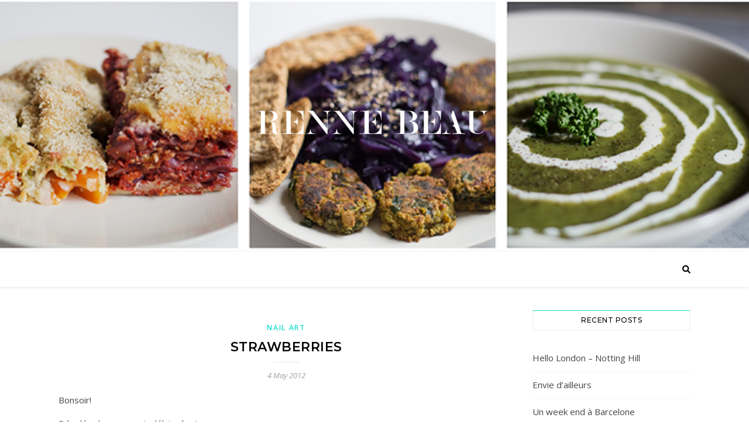

--- FILE ---
content_type: text/html; charset=UTF-8
request_url: http://rennebeau.fr/index.php/2012/05/04/strawberries/
body_size: 10988
content:
<!DOCTYPE html>
<html lang="en-US">
<head>
	<meta charset="UTF-8">
	<meta name="viewport" content="width=device-width, initial-scale=1.0" />
	<link rel="profile" href="http://gmpg.org/xfn/11">

<title>Strawberries &#8211; Renne Beau</title>
<link rel='dns-prefetch' href='//fonts.googleapis.com' />
<link rel='dns-prefetch' href='//s.w.org' />
<link rel="alternate" type="application/rss+xml" title="Renne Beau &raquo; Feed" href="http://rennebeau.fr/index.php/feed/" />
<link rel="alternate" type="application/rss+xml" title="Renne Beau &raquo; Comments Feed" href="http://rennebeau.fr/index.php/comments/feed/" />
<link rel="alternate" type="application/rss+xml" title="Renne Beau &raquo; Strawberries Comments Feed" href="http://rennebeau.fr/index.php/2012/05/04/strawberries/feed/" />
		<!-- This site uses the Google Analytics by MonsterInsights plugin v8.10.0 - Using Analytics tracking - https://www.monsterinsights.com/ -->
		<!-- Note: MonsterInsights is not currently configured on this site. The site owner needs to authenticate with Google Analytics in the MonsterInsights settings panel. -->
					<!-- No UA code set -->
				<!-- / Google Analytics by MonsterInsights -->
				<script type="text/javascript">
			window._wpemojiSettings = {"baseUrl":"https:\/\/s.w.org\/images\/core\/emoji\/13.0.1\/72x72\/","ext":".png","svgUrl":"https:\/\/s.w.org\/images\/core\/emoji\/13.0.1\/svg\/","svgExt":".svg","source":{"concatemoji":"http:\/\/rennebeau.fr\/wp-includes\/js\/wp-emoji-release.min.js?ver=5.6.16"}};
			!function(e,a,t){var n,r,o,i=a.createElement("canvas"),p=i.getContext&&i.getContext("2d");function s(e,t){var a=String.fromCharCode;p.clearRect(0,0,i.width,i.height),p.fillText(a.apply(this,e),0,0);e=i.toDataURL();return p.clearRect(0,0,i.width,i.height),p.fillText(a.apply(this,t),0,0),e===i.toDataURL()}function c(e){var t=a.createElement("script");t.src=e,t.defer=t.type="text/javascript",a.getElementsByTagName("head")[0].appendChild(t)}for(o=Array("flag","emoji"),t.supports={everything:!0,everythingExceptFlag:!0},r=0;r<o.length;r++)t.supports[o[r]]=function(e){if(!p||!p.fillText)return!1;switch(p.textBaseline="top",p.font="600 32px Arial",e){case"flag":return s([127987,65039,8205,9895,65039],[127987,65039,8203,9895,65039])?!1:!s([55356,56826,55356,56819],[55356,56826,8203,55356,56819])&&!s([55356,57332,56128,56423,56128,56418,56128,56421,56128,56430,56128,56423,56128,56447],[55356,57332,8203,56128,56423,8203,56128,56418,8203,56128,56421,8203,56128,56430,8203,56128,56423,8203,56128,56447]);case"emoji":return!s([55357,56424,8205,55356,57212],[55357,56424,8203,55356,57212])}return!1}(o[r]),t.supports.everything=t.supports.everything&&t.supports[o[r]],"flag"!==o[r]&&(t.supports.everythingExceptFlag=t.supports.everythingExceptFlag&&t.supports[o[r]]);t.supports.everythingExceptFlag=t.supports.everythingExceptFlag&&!t.supports.flag,t.DOMReady=!1,t.readyCallback=function(){t.DOMReady=!0},t.supports.everything||(n=function(){t.readyCallback()},a.addEventListener?(a.addEventListener("DOMContentLoaded",n,!1),e.addEventListener("load",n,!1)):(e.attachEvent("onload",n),a.attachEvent("onreadystatechange",function(){"complete"===a.readyState&&t.readyCallback()})),(n=t.source||{}).concatemoji?c(n.concatemoji):n.wpemoji&&n.twemoji&&(c(n.twemoji),c(n.wpemoji)))}(window,document,window._wpemojiSettings);
		</script>
		<style type="text/css">
img.wp-smiley,
img.emoji {
	display: inline !important;
	border: none !important;
	box-shadow: none !important;
	height: 1em !important;
	width: 1em !important;
	margin: 0 .07em !important;
	vertical-align: -0.1em !important;
	background: none !important;
	padding: 0 !important;
}
</style>
	<link rel='stylesheet' id='wp-block-library-css'  href='http://rennebeau.fr/wp-includes/css/dist/block-library/style.min.css?ver=5.6.16' type='text/css' media='all' />
<link rel='stylesheet' id='bard-style-css'  href='http://rennebeau.fr/wp-content/themes/bard/style.css?ver=1.4.9.8' type='text/css' media='all' />
<link rel='stylesheet' id='fontello-css'  href='http://rennebeau.fr/wp-content/themes/bard/assets/css/fontello.css?ver=5.6.16' type='text/css' media='all' />
<link rel='stylesheet' id='slick-css'  href='http://rennebeau.fr/wp-content/themes/bard/assets/css/slick.css?ver=5.6.16' type='text/css' media='all' />
<link rel='stylesheet' id='scrollbar-css'  href='http://rennebeau.fr/wp-content/themes/bard/assets/css/perfect-scrollbar.css?ver=5.6.16' type='text/css' media='all' />
<link rel='stylesheet' id='bard-woocommerce-css'  href='http://rennebeau.fr/wp-content/themes/bard/assets/css/woocommerce.css?ver=5.6.16' type='text/css' media='all' />
<link rel='stylesheet' id='bard-responsive-css'  href='http://rennebeau.fr/wp-content/themes/bard/assets/css/responsive.css?ver=5.6.16' type='text/css' media='all' />
<link rel='stylesheet' id='bard-montserratr-font-css'  href='//fonts.googleapis.com/css?family=Montserrat%3A300%2C300i%2C400%2C400i%2C500%2C500i%2C600%2C600i%2C700%2C700i&#038;ver=1.0.0' type='text/css' media='all' />
<link rel='stylesheet' id='bard-opensans-font-css'  href='//fonts.googleapis.com/css?family=Open+Sans%3A400%2C400i%2C600%2C600i%2C700%2C700i&#038;ver=1.0.0' type='text/css' media='all' />
<link rel='stylesheet' id='bard-arizonia-font-css'  href='//fonts.googleapis.com/css?family=Arizonia%3A300%2C300i%2C400%2C400i%2C500%2C500i%2C600%2C600i%2C700%2C700i&#038;ver=1.0.0' type='text/css' media='all' />
<script type='text/javascript' src='http://rennebeau.fr/wp-includes/js/jquery/jquery.min.js?ver=3.5.1' id='jquery-core-js'></script>
<script type='text/javascript' src='http://rennebeau.fr/wp-includes/js/jquery/jquery-migrate.min.js?ver=3.3.2' id='jquery-migrate-js'></script>
<link rel="https://api.w.org/" href="http://rennebeau.fr/index.php/wp-json/" /><link rel="alternate" type="application/json" href="http://rennebeau.fr/index.php/wp-json/wp/v2/posts/87" /><link rel="EditURI" type="application/rsd+xml" title="RSD" href="http://rennebeau.fr/xmlrpc.php?rsd" />
<link rel="wlwmanifest" type="application/wlwmanifest+xml" href="http://rennebeau.fr/wp-includes/wlwmanifest.xml" /> 
<meta name="generator" content="WordPress 5.6.16" />
<link rel="canonical" href="http://rennebeau.fr/index.php/2012/05/04/strawberries/" />
<link rel='shortlink' href='http://rennebeau.fr/?p=87' />
<link rel="alternate" type="application/json+oembed" href="http://rennebeau.fr/index.php/wp-json/oembed/1.0/embed?url=http%3A%2F%2Frennebeau.fr%2Findex.php%2F2012%2F05%2F04%2Fstrawberries%2F" />
<link rel="alternate" type="text/xml+oembed" href="http://rennebeau.fr/index.php/wp-json/oembed/1.0/embed?url=http%3A%2F%2Frennebeau.fr%2Findex.php%2F2012%2F05%2F04%2Fstrawberries%2F&#038;format=xml" />
<link rel="pingback" href="http://rennebeau.fr/xmlrpc.php">
<style id="bard_dynamic_css">body {background-color: #ffffff;}#top-bar {background-color: #ffffff;}#top-bar a {color: #000000;}#top-bar a:hover,#top-bar li.current-menu-item > a,#top-bar li.current-menu-ancestor > a,#top-bar .sub-menu li.current-menu-item > a,#top-bar .sub-menu li.current-menu-ancestor> a {color: #16e0cc;}#top-menu .sub-menu,#top-menu .sub-menu a {background-color: #ffffff;border-color: rgba(0,0,0, 0.05);}.header-logo a,.site-description,.header-socials-icon {color: #111111;}.site-description:before,.site-description:after {background: #111111;}.header-logo a:hover,.header-socials-icon:hover {color: #111111;}.entry-header {background-color: #ffffff;}#main-nav {background-color: #ffffff;box-shadow: 0px 1px 5px rgba(0,0,0, 0.1);}#main-nav a,#main-nav .svg-inline--fa,#main-nav #s {color: #000000;}.main-nav-sidebar div span,.sidebar-alt-close-btn span,.btn-tooltip {background-color: #000000;}.btn-tooltip:before {border-top-color: #000000;}#main-nav a:hover,#main-nav .svg-inline--fa:hover,#main-nav li.current-menu-item > a,#main-nav li.current-menu-ancestor > a,#main-nav .sub-menu li.current-menu-item > a,#main-nav .sub-menu li.current-menu-ancestor > a {color: #16e0cc;}.main-nav-sidebar:hover div span {background-color: #16e0cc;}#main-menu .sub-menu,#main-menu .sub-menu a {background-color: #ffffff;border-color: rgba(0,0,0, 0.05);}#main-nav #s {background-color: #ffffff;}#main-nav #s::-webkit-input-placeholder { /* Chrome/Opera/Safari */color: rgba(0,0,0, 0.7);}#main-nav #s::-moz-placeholder { /* Firefox 19+ */color: rgba(0,0,0, 0.7);}#main-nav #s:-ms-input-placeholder { /* IE 10+ */color: rgba(0,0,0, 0.7);}#main-nav #s:-moz-placeholder { /* Firefox 18- */color: rgba(0,0,0, 0.7);}/* Background */.sidebar-alt,.main-content,.featured-slider-area,#featured-links,.page-content select,.page-content input,.page-content textarea {background-color: #ffffff;}.featured-link .cv-inner {border-color: rgba(255,255,255, 0.4);}.featured-link:hover .cv-inner {border-color: rgba(255,255,255, 0.8);}#featured-links h6 {background-color: #ffffff;color: #000000;}/* Text */.page-content,.page-content select,.page-content input,.page-content textarea,.page-content .post-author a,.page-content .bard-widget a,.page-content .comment-author {color: #464646;}/* Title */.page-content h1,.page-content h2,.page-content h3,.page-content h4,.page-content h5,.page-content h6,.page-content .post-title a,.page-content .post-author a,.page-content .author-description h3 a,.page-content .related-posts h5 a,.page-content .blog-pagination .previous-page a,.page-content .blog-pagination .next-page a,blockquote,.page-content .post-share a,.page-content .read-more a {color: #030303;}.widget_wysija .widget-title h4:after {background-color: #030303;}.page-content .read-more a:hover,.page-content .post-title a:hover {color: rgba(3,3,3, 0.75);}/* Meta */.page-content .post-author,.page-content .post-comments,.page-content .post-date,.page-content .post-meta,.page-content .post-meta a,.page-content .related-post-date,.page-content .comment-meta a,.page-content .author-share a,.page-content .post-tags a,.page-content .tagcloud a,.widget_categories li,.widget_archive li,.ahse-subscribe-box p,.rpwwt-post-author,.rpwwt-post-categories,.rpwwt-post-date,.rpwwt-post-comments-number,.copyright-info,#page-footer .copyright-info a,.footer-menu-container,#page-footer .footer-menu-container a,.single-navigation span,.comment-notes {color: #a1a1a1;}.page-content input::-webkit-input-placeholder { /* Chrome/Opera/Safari */color: #a1a1a1;}.page-content input::-moz-placeholder { /* Firefox 19+ */color: #a1a1a1;}.page-content input:-ms-input-placeholder { /* IE 10+ */color: #a1a1a1;}.page-content input:-moz-placeholder { /* Firefox 18- */color: #a1a1a1;}/* Accent */a,.post-categories,#page-wrap .bard-widget.widget_text a,.scrolltop,.required {color: #16e0cc;}/* Disable TMP.page-content .elementor a,.page-content .elementor a:hover {color: inherit;}*/.ps-container > .ps-scrollbar-y-rail > .ps-scrollbar-y,.read-more a:after {background: #16e0cc;}a:hover,.scrolltop:hover {color: rgba(22,224,204, 0.8);}blockquote {border-color: #16e0cc;}.widget-title h4 {border-top-color: #16e0cc;}/* Selection */::-moz-selection {color: #ffffff;background: #16e0cc;}::selection {color: #ffffff;background: #16e0cc;}/* Border */.page-content .post-footer,.blog-list-style,.page-content .author-description,.page-content .related-posts,.page-content .entry-comments,.page-content .bard-widget li,.page-content #wp-calendar,.page-content #wp-calendar caption,.page-content #wp-calendar tbody td,.page-content .widget_nav_menu li a,.page-content .tagcloud a,.page-content select,.page-content input,.page-content textarea,.post-tags a,.gallery-caption,.wp-caption-text,table tr,table th,table td,pre,.single-navigation {border-color: #e8e8e8;}#main-menu > li:after,.border-divider,hr {background-color: #e8e8e8;}/* Buttons */.widget_search .svg-fa-wrap,.widget_search #searchsubmit,.wp-block-search button,.page-content .submit,.page-content .blog-pagination.numeric a,.page-content .post-password-form input[type="submit"],.page-content .wpcf7 [type="submit"] {color: #ffffff;background-color: #333333;}.page-content .submit:hover,.page-content .blog-pagination.numeric a:hover,.page-content .blog-pagination.numeric span,.page-content .bard-subscribe-box input[type="submit"],.page-content .widget_wysija input[type="submit"],.page-content .post-password-form input[type="submit"]:hover,.page-content .wpcf7 [type="submit"]:hover {color: #ffffff;background-color: #16e0cc;}/* Image Overlay */.image-overlay,#infscr-loading,.page-content h4.image-overlay {color: #ffffff;background-color: rgba(73,73,73, 0.2);}.image-overlay a,.post-slider .prev-arrow,.post-slider .next-arrow,.page-content .image-overlay a,#featured-slider .slider-dots {color: #ffffff;}.slide-caption {background: rgba(255,255,255, 0.95);}#featured-slider .prev-arrow,#featured-slider .next-arrow,#featured-slider .slick-active,.slider-title:after {background: #ffffff;}.footer-socials,.footer-widgets {background: #ffffff;}.instagram-title {background: rgba(255,255,255, 0.85);}#page-footer,#page-footer a,#page-footer select,#page-footer input,#page-footer textarea {color: #222222;}#page-footer #s::-webkit-input-placeholder { /* Chrome/Opera/Safari */color: #222222;}#page-footer #s::-moz-placeholder { /* Firefox 19+ */color: #222222;}#page-footer #s:-ms-input-placeholder { /* IE 10+ */color: #222222;}#page-footer #s:-moz-placeholder { /* Firefox 18- */color: #222222;}/* Title */#page-footer h1,#page-footer h2,#page-footer h3,#page-footer h4,#page-footer h5,#page-footer h6,#page-footer .footer-socials a{color: #111111;}#page-footer a:hover {color: #16e0cc;}/* Border */#page-footer a,#page-footer .bard-widget li,#page-footer #wp-calendar,#page-footer #wp-calendar caption,#page-footer #wp-calendar tbody td,#page-footer .widget_nav_menu li a,#page-footer select,#page-footer input,#page-footer textarea,#page-footer .widget-title h4:before,#page-footer .widget-title h4:after,.alt-widget-title,.footer-widgets {border-color: #e8e8e8;}.sticky,.footer-copyright,.bard-widget.widget_wysija {background-color: #f6f6f6;}.bard-preloader-wrap {background-color: #ffffff;}.boxed-wrapper {max-width: 1160px;}.sidebar-alt {max-width: 340px;left: -340px; padding: 85px 35px 0px;}.sidebar-left,.sidebar-right {width: 302px;}.main-container {width: calc(100% - 302px);width: -webkit-calc(100% - 302px);}#top-bar > div,#main-nav > div,#featured-links,.main-content,.page-footer-inner,.featured-slider-area.boxed-wrapper {padding-left: 40px;padding-right: 40px;}.bard-instagram-widget #sb_instagram {max-width: none !important;}.bard-instagram-widget #sbi_images {display: -webkit-box;display: -ms-flexbox;display: flex;}.bard-instagram-widget #sbi_images .sbi_photo {height: auto !important;}.bard-instagram-widget #sbi_images .sbi_photo img {display: block !important;}.bard-widget #sbi_images .sbi_photo {height: auto !important;}.bard-widget #sbi_images .sbi_photo img {display: block !important;}@media screen and ( max-width: 979px ) {.top-bar-socials {float: none !important;}.top-bar-socials a {line-height: 40px !important;}}.entry-header {height: 450px;background-image: url(http://rennebeau.fr/wp-content/uploads/2015/04/cropped-vegesemaine-4.png);background-size: cover;}.entry-header {background-position: center center;}.logo-img {max-width: 450px;}#main-nav {text-align: left;}.main-nav-buttons { float: left; margin-right: 20px;}.main-nav-icons { float: right; margin-left: 20px;}#main-menu {padding-left: 0 !important;}#featured-links .featured-link {margin-right: 25px;}#featured-links .featured-link:last-of-type {margin-right: 0;}#featured-links .featured-link {width: calc( (100% - -25px) / 0 - 1px);width: -webkit-calc( (100% - -25px) / 0- 1px);}.featured-link:nth-child(1) .cv-inner {display: none;}.featured-link:nth-child(2) .cv-inner {display: none;}.featured-link:nth-child(3) .cv-inner {display: none;}.blog-grid > li {display: inline-block;vertical-align: top;margin-right: 32px;margin-bottom: 35px;}.blog-grid > li.blog-grid-style {width: calc((100% - 32px ) /2 - 1px);width: -webkit-calc((100% - 32px ) /2 - 1px);}@media screen and ( min-width: 979px ) {.blog-grid > .blog-list-style:nth-last-of-type(-n+1) {margin-bottom: 0;}.blog-grid > .blog-grid-style:nth-last-of-type(-n+2) { margin-bottom: 0;}}@media screen and ( max-width: 640px ) {.blog-grid > li:nth-last-of-type(-n+1) {margin-bottom: 0;}}.blog-grid > li:nth-of-type(2n+2) {margin-right: 0;}.sidebar-right {padding-left: 32px;}@media screen and ( max-width: 768px ) {#featured-links {display: none;}}@media screen and ( max-width: 640px ) {.related-posts {display: none;}}.header-logo a {font-family: 'Arizonia';}#top-menu li a {font-family: 'Open Sans';}#main-menu li a {font-family: 'Open Sans';}#mobile-menu li {font-family: 'Open Sans';}#top-menu li a,#main-menu li a,#mobile-menu li {text-transform: uppercase;}.footer-widgets .page-footer-inner > .bard-widget {width: 30%;margin-right: 5%;}.footer-widgets .page-footer-inner > .bard-widget:nth-child(3n+3) {margin-right: 0;}.footer-widgets .page-footer-inner > .bard-widget:nth-child(3n+4) {clear: both;}.woocommerce div.product .stock,.woocommerce div.product p.price,.woocommerce div.product span.price,.woocommerce ul.products li.product .price,.woocommerce-Reviews .woocommerce-review__author,.woocommerce form .form-row .required,.woocommerce form .form-row.woocommerce-invalid label,.woocommerce .page-content div.product .woocommerce-tabs ul.tabs li a {color: #464646;}.woocommerce a.remove:hover {color: #464646 !important;}.woocommerce a.remove,.woocommerce .product_meta,.page-content .woocommerce-breadcrumb,.page-content .woocommerce-review-link,.page-content .woocommerce-breadcrumb a,.page-content .woocommerce-MyAccount-navigation-link a,.woocommerce .woocommerce-info:before,.woocommerce .page-content .woocommerce-result-count,.woocommerce-page .page-content .woocommerce-result-count,.woocommerce-Reviews .woocommerce-review__published-date,.woocommerce .product_list_widget .quantity,.woocommerce .widget_products .amount,.woocommerce .widget_price_filter .price_slider_amount,.woocommerce .widget_recently_viewed_products .amount,.woocommerce .widget_top_rated_products .amount,.woocommerce .widget_recent_reviews .reviewer {color: #a1a1a1;}.woocommerce a.remove {color: #a1a1a1 !important;}p.demo_store,.woocommerce-store-notice,.woocommerce span.onsale { background-color: #16e0cc;}.woocommerce .star-rating::before,.woocommerce .star-rating span::before,.woocommerce .page-content ul.products li.product .button,.page-content .woocommerce ul.products li.product .button,.page-content .woocommerce-MyAccount-navigation-link.is-active a,.page-content .woocommerce-MyAccount-navigation-link a:hover,.woocommerce-message::before { color: #16e0cc;}.woocommerce form.login,.woocommerce form.register,.woocommerce-account fieldset,.woocommerce form.checkout_coupon,.woocommerce .woocommerce-info,.woocommerce .woocommerce-error,.woocommerce .woocommerce-message,.woocommerce .widget_shopping_cart .total,.woocommerce.widget_shopping_cart .total,.woocommerce-Reviews .comment_container,.woocommerce-cart #payment ul.payment_methods,#add_payment_method #payment ul.payment_methods,.woocommerce-checkout #payment ul.payment_methods,.woocommerce div.product .woocommerce-tabs ul.tabs::before,.woocommerce div.product .woocommerce-tabs ul.tabs::after,.woocommerce div.product .woocommerce-tabs ul.tabs li,.woocommerce .woocommerce-MyAccount-navigation-link,.select2-container--default .select2-selection--single {border-color: #e8e8e8;}.woocommerce-cart #payment,#add_payment_method #payment,.woocommerce-checkout #payment,.woocommerce .woocommerce-info,.woocommerce .woocommerce-error,.woocommerce .woocommerce-message,.woocommerce div.product .woocommerce-tabs ul.tabs li {background-color: rgba(232,232,232, 0.3);}.woocommerce-cart #payment div.payment_box::before,#add_payment_method #payment div.payment_box::before,.woocommerce-checkout #payment div.payment_box::before {border-color: rgba(232,232,232, 0.5);}.woocommerce-cart #payment div.payment_box,#add_payment_method #payment div.payment_box,.woocommerce-checkout #payment div.payment_box {background-color: rgba(232,232,232, 0.5);}.page-content .woocommerce input.button,.page-content .woocommerce a.button,.page-content .woocommerce a.button.alt,.page-content .woocommerce button.button.alt,.page-content .woocommerce input.button.alt,.page-content .woocommerce #respond input#submit.alt,.woocommerce .page-content .widget_product_search input[type="submit"],.woocommerce .page-content .woocommerce-message .button,.woocommerce .page-content a.button.alt,.woocommerce .page-content button.button.alt,.woocommerce .page-content #respond input#submit,.woocommerce .page-content .widget_price_filter .button,.woocommerce .page-content .woocommerce-message .button,.woocommerce-page .page-content .woocommerce-message .button {color: #ffffff;background-color: #333333;}.page-content .woocommerce input.button:hover,.page-content .woocommerce a.button:hover,.page-content .woocommerce a.button.alt:hover,.page-content .woocommerce button.button.alt:hover,.page-content .woocommerce input.button.alt:hover,.page-content .woocommerce #respond input#submit.alt:hover,.woocommerce .page-content .woocommerce-message .button:hover,.woocommerce .page-content a.button.alt:hover,.woocommerce .page-content button.button.alt:hover,.woocommerce .page-content #respond input#submit:hover,.woocommerce .page-content .widget_price_filter .button:hover,.woocommerce .page-content .woocommerce-message .button:hover,.woocommerce-page .page-content .woocommerce-message .button:hover {color: #ffffff;background-color: #16e0cc;}#loadFacebookG{width:35px;height:35px;display:block;position:relative;margin:auto}.facebook_blockG{background-color:#00a9ff;border:1px solid #00a9ff;float:left;height:25px;margin-left:2px;width:7px;opacity:.1;animation-name:bounceG;-o-animation-name:bounceG;-ms-animation-name:bounceG;-webkit-animation-name:bounceG;-moz-animation-name:bounceG;animation-duration:1.235s;-o-animation-duration:1.235s;-ms-animation-duration:1.235s;-webkit-animation-duration:1.235s;-moz-animation-duration:1.235s;animation-iteration-count:infinite;-o-animation-iteration-count:infinite;-ms-animation-iteration-count:infinite;-webkit-animation-iteration-count:infinite;-moz-animation-iteration-count:infinite;animation-direction:normal;-o-animation-direction:normal;-ms-animation-direction:normal;-webkit-animation-direction:normal;-moz-animation-direction:normal;transform:scale(0.7);-o-transform:scale(0.7);-ms-transform:scale(0.7);-webkit-transform:scale(0.7);-moz-transform:scale(0.7)}#blockG_1{animation-delay:.3695s;-o-animation-delay:.3695s;-ms-animation-delay:.3695s;-webkit-animation-delay:.3695s;-moz-animation-delay:.3695s}#blockG_2{animation-delay:.496s;-o-animation-delay:.496s;-ms-animation-delay:.496s;-webkit-animation-delay:.496s;-moz-animation-delay:.496s}#blockG_3{animation-delay:.6125s;-o-animation-delay:.6125s;-ms-animation-delay:.6125s;-webkit-animation-delay:.6125s;-moz-animation-delay:.6125s}@keyframes bounceG{0%{transform:scale(1.2);opacity:1}100%{transform:scale(0.7);opacity:.1}}@-o-keyframes bounceG{0%{-o-transform:scale(1.2);opacity:1}100%{-o-transform:scale(0.7);opacity:.1}}@-ms-keyframes bounceG{0%{-ms-transform:scale(1.2);opacity:1}100%{-ms-transform:scale(0.7);opacity:.1}}@-webkit-keyframes bounceG{0%{-webkit-transform:scale(1.2);opacity:1}100%{-webkit-transform:scale(0.7);opacity:.1}}@-moz-keyframes bounceG{0%{-moz-transform:scale(1.2);opacity:1}100%{-moz-transform:scale(0.7);opacity:.1}}</style><style type="text/css">.recentcomments a{display:inline !important;padding:0 !important;margin:0 !important;}</style></head>

<body class="post-template-default single single-post postid-87 single-format-standard wp-custom-logo wp-embed-responsive">
	
	<!-- Preloader -->
	
	<!-- Page Wrapper -->
	<div id="page-wrap">

		<!-- Boxed Wrapper -->
		<div id="page-header" >

		
<div id="top-bar" class="clear-fix">
	<div class="boxed-wrapper">
		
		
	<div class="top-bar-socials">

		
		
		
		
	</div>

	
	</div>
</div><!-- #top-bar -->


	<div class="entry-header" data-parallax="" data-image="http://rennebeau.fr/wp-content/uploads/2015/04/cropped-vegesemaine-4.png">
		<div class="cv-outer">
		<div class="cv-inner">

			<div class="header-logo">
				
					
					<a href="http://rennebeau.fr/" title="Renne Beau" class="logo-img">
						<img src="http://rennebeau.fr/wp-content/uploads/2021/01/Logo-Renne-Beau.png" alt="Renne Beau">
					</a>
				
								
								
			</div>

			
	<div class="header-socials">

		
		
		
		
	</div>

	
		</div>
		</div>
	</div>

	
<div id="main-nav" class="clear-fix">

	<div class="boxed-wrapper">	
		
		<div class="main-nav-buttons">

			<!-- Alt Sidebar Icon -->
			
			<!-- Random Post Button -->			
						
		</div>

		<!-- Icons -->
		<div class="main-nav-icons">
						<div class="main-nav-search">
				<span class="btn-tooltip">Search</span>
				<i class="fas fa-search"></i>
				<i class="fas fa-times"></i>
				<form role="search" method="get" id="searchform" class="clear-fix" action="http://rennebeau.fr/"><input type="search" name="s" id="s" placeholder="Search..." data-placeholder="Type then hit Enter..." value="" /><span class="svg-fa-wrap"><i class="fa fa-search"></i></span><input type="submit" id="searchsubmit" value="st" /></form>			</div>
					</div>


		<!-- Mobile Menu Button -->
		<span class="mobile-menu-btn">
			<i class="fas fa-chevron-down"></i>
		</span>

		
	</div>

</div><!-- #main-nav -->


		</div><!-- .boxed-wrapper -->

		<!-- Page Content -->
		<div class="page-content">
			
			
<!-- Page Content -->
<div class="main-content clear-fix boxed-wrapper" data-sidebar-sticky="1">


	
	<!-- Main Container -->
	<div class="main-container">

		<article id="post-87" class="post-87 post type-post status-publish format-standard hentry category-nail-art">

	

		<div class="post-media">
			</div>
	
	<header class="post-header">

				<div class="post-categories"><a href="http://rennebeau.fr/index.php/category/nail-art/" rel="category tag">nail art</a></div>
		
				<h1 class="post-title">Strawberries</h1>
				
		<span class="border-divider"></span>

		<div class="post-meta clear-fix">
						<span class="post-date">4 May 2012</span>
					</span>
		
	</header>

	<div class="post-content">

		<p>Bonsoir!</p>
<p>Désolée de vous avoir délaissées!<br />Je travaillais sur la boutique Etsy. Et comme je dors mal, j&#8217;avais pas très envie de me maquiller ou de faire un look avec ma tête de zombie.</p>
<p>Hier, j&#8217;ai tenté un nail art, si on peut dire. Je me suis rendue compte que j&#8217;avais oublié une bonne partie du matos à l&#8217;appart. J&#8217;ai dû improviser un peu.</p>
<p>J&#8217;ai utilisé ce bon vieux corail de chez Sephora. Je n&#8217;ai mis qu&#8217;une couche, j&#8217;avais peur que ça marque mes ongles parce que je n&#8217;avais pas de base. Même si c&#8217;est pas très logique, pourquoi une couche marquerait moins que deux..?</p>
<p>J&#8217;ai tenté ensuite de mettre du vert sur le bout de l&#8217;ongle avec du scotch. Ca aurait pu marcher, si le scotch n&#8217;avait pas arraché le corail. J&#8217;ai rajouté du corail à l&#8217;arrache par dessus, ni vu ni connu. Pas de dotting tool? Hop, un cure dents, et du vernis blanc kleancolor.<br />Et là, j&#8217;ai vu que je n&#8217;avais pas de Seche vite, alors j&#8217;ai mis du top coat matifiant made in China by ELF.</p>
<p>Le rendu fait quand même bien la blague, il faudrait que je réessaie plus soigneusement.</p>
<p>J&#8217;en profite pour vous montrer un aperçu de ce qu&#8217;il y aura dans la boutique! </p>
<p></p>
<div style="clear: both; text-align: center;"><a href="http://nsa22.casimages.com/img/2012/05/04/120504011507876938.jpg" style="margin-left: 1em; margin-right: 1em;"><img border="0" src="http://nsa22.casimages.com/img/2012/05/04/120504011507876938.jpg" /></a></div>
<p></p>
<div style="clear: both; text-align: center;"><a href="http://nsa21.casimages.com/img/2012/05/04/120504011952521621.jpg" style="margin-left: 1em; margin-right: 1em;"><img border="0" src="http://nsa21.casimages.com/img/2012/05/04/120504011952521621.jpg" /></a></div>
<p></p>
<div style="clear: both; text-align: center;"><a href="http://nsa21.casimages.com/img/2012/05/04/120504011450397385.jpg" style="margin-left: 1em; margin-right: 1em;"><img border="0" src="http://nsa21.casimages.com/img/2012/05/04/120504011450397385.jpg" /></a></div>
<p></p>
<div style="clear: both; text-align: center;"><a href="http://nsa21.casimages.com/img/2012/05/04/120504011434491342.jpg" style="margin-left: 1em; margin-right: 1em;"><img border="0" src="http://nsa21.casimages.com/img/2012/05/04/120504011434491342.jpg" /></a></div>
<p></p>
<div style="clear: both; text-align: center;"><a href="http://nsa21.casimages.com/img/2012/05/04/12050401200982364.jpg" style="margin-left: 1em; margin-right: 1em;"><img border="0" src="http://nsa21.casimages.com/img/2012/05/04/12050401200982364.jpg" /></a></div>
<p></p>
	</div>

	<footer class="post-footer">

		
				<span class="post-author">By&nbsp;<a href="http://rennebeau.fr/index.php/author/admin6036/" title="Posts by Sarah @Renne Beau" rel="author">Sarah @Renne Beau</a></span>
		
		<a href="http://rennebeau.fr/index.php/2012/05/04/strawberries/#comments" class="post-comments" >12 Comments</a>		
	</footer>


</article>
<div class="single-navigation">
	<!-- Previous Post -->
		<div class="previous-post">
		<a href="http://rennebeau.fr/index.php/2012/04/30/je-suis-faible/" title="Je suis faible.">
				</a>
		<div>
			<span><i class="fas fa-long-arrow-alt-left"></i>&nbsp;Previous</span>
			<a href="http://rennebeau.fr/index.php/2012/04/30/je-suis-faible/" title="Je suis faible.">
				<h5>Je suis faible.</h5>
			</a>
		</div>
	</div>
	
	<!-- Next Post -->
		<div class="next-post">
		<a href="http://rennebeau.fr/index.php/2012/05/08/flakies/" title="Flakies">
				</a>
		<div>
			<span>Newer&nbsp;<i class="fas fa-long-arrow-alt-right"></i></span>
			<a href="http://rennebeau.fr/index.php/2012/05/08/flakies/" title="Flakies">
				<h5>Flakies</h5>		
			</a>
		</div>
	</div>
	</div><div class="comments-area" id="comments">
	<h3 class="comment-title">
		12 Comments	</h3>
	
	<ul class="commentslist" >
		
		<li id="comment-1027">
			
			<article class="comment even thread-even depth-1 entry-comments" >					
				<div class="comment-avatar">
					<img alt='' src='http://1.gravatar.com/avatar/41dc3e007986c35dc46763689fa93174?s=65&#038;d=mm&#038;r=g' srcset='http://1.gravatar.com/avatar/41dc3e007986c35dc46763689fa93174?s=130&#038;d=mm&#038;r=g 2x' class='avatar avatar-65 photo' height='65' width='65' loading='lazy'/>				</div>
				<div class="comment-content">
					<h6 class="comment-author"><a href='http://skullandpeony.over-blog.com' rel='external nofollow ugc' class='url'>Faustine SkullandPeony</a></h6>
					<div class="comment-meta">		
						<a class="comment-date" href=" http://rennebeau.fr/index.php/2012/05/04/strawberries/#comment-1027 ">4 May 2012&nbsp;at&nbsp;8h46</a>
			
						<a rel='nofollow' class='comment-reply-link' href='http://rennebeau.fr/index.php/2012/05/04/strawberries/?replytocom=1027#respond' data-commentid="1027" data-postid="87" data-belowelement="comment-1027" data-respondelement="respond" data-replyto="Reply to Faustine SkullandPeony" aria-label='Reply to Faustine SkullandPeony'>Reply</a>						
						<div class="clear-fix"></div>
					</div>

					<div class="comment-text">
												<p>C&#39;est tout mignon&#8230; Je suis particulièrement fan de la petite carotte! mdr</p>
					</div>
				</div>
				
			</article>

		</li><!-- #comment-## -->

		<li id="comment-1026">
			
			<article class="comment odd alt thread-odd thread-alt depth-1 entry-comments" >					
				<div class="comment-avatar">
					<img alt='' src='http://1.gravatar.com/avatar/41dc3e007986c35dc46763689fa93174?s=65&#038;d=mm&#038;r=g' srcset='http://1.gravatar.com/avatar/41dc3e007986c35dc46763689fa93174?s=130&#038;d=mm&#038;r=g 2x' class='avatar avatar-65 photo' height='65' width='65' loading='lazy'/>				</div>
				<div class="comment-content">
					<h6 class="comment-author"><a href='https://www.blogger.com/profile/00845111294268753827' rel='external nofollow ugc' class='url'>Anaïs</a></h6>
					<div class="comment-meta">		
						<a class="comment-date" href=" http://rennebeau.fr/index.php/2012/05/04/strawberries/#comment-1026 ">4 May 2012&nbsp;at&nbsp;12h19</a>
			
						<a rel='nofollow' class='comment-reply-link' href='http://rennebeau.fr/index.php/2012/05/04/strawberries/?replytocom=1026#respond' data-commentid="1026" data-postid="87" data-belowelement="comment-1026" data-respondelement="respond" data-replyto="Reply to Anaïs" aria-label='Reply to Anaïs'>Reply</a>						
						<div class="clear-fix"></div>
					</div>

					<div class="comment-text">
												<p>LA BAGUE OEIL LA BAGUE OEIL LA BAGUE OEIL!!<br />Le top coat matifiant sèche plus vite que le top coat classique?</p>
					</div>
				</div>
				
			</article>

		</li><!-- #comment-## -->

		<li id="comment-1025">
			
			<article class="comment even thread-even depth-1 entry-comments" >					
				<div class="comment-avatar">
					<img alt='' src='http://1.gravatar.com/avatar/41dc3e007986c35dc46763689fa93174?s=65&#038;d=mm&#038;r=g' srcset='http://1.gravatar.com/avatar/41dc3e007986c35dc46763689fa93174?s=130&#038;d=mm&#038;r=g 2x' class='avatar avatar-65 photo' height='65' width='65' loading='lazy'/>				</div>
				<div class="comment-content">
					<h6 class="comment-author"><a href='https://www.blogger.com/profile/00905135729017333891' rel='external nofollow ugc' class='url'>Sarah (Renne Beau)</a></h6>
					<div class="comment-meta">		
						<a class="comment-date" href=" http://rennebeau.fr/index.php/2012/05/04/strawberries/#comment-1025 ">4 May 2012&nbsp;at&nbsp;20h30</a>
			
						<a rel='nofollow' class='comment-reply-link' href='http://rennebeau.fr/index.php/2012/05/04/strawberries/?replytocom=1025#respond' data-commentid="1025" data-postid="87" data-belowelement="comment-1025" data-respondelement="respond" data-replyto="Reply to Sarah (Renne Beau)" aria-label='Reply to Sarah (Renne Beau)'>Reply</a>						
						<div class="clear-fix"></div>
					</div>

					<div class="comment-text">
												<p>Merci! 😀  J&#39;ai eu l&#39;idée grâce aux cochons d&#39;inde.</p>
					</div>
				</div>
				
			</article>

		</li><!-- #comment-## -->

		<li id="comment-1024">
			
			<article class="comment odd alt thread-odd thread-alt depth-1 entry-comments" >					
				<div class="comment-avatar">
					<img alt='' src='http://1.gravatar.com/avatar/41dc3e007986c35dc46763689fa93174?s=65&#038;d=mm&#038;r=g' srcset='http://1.gravatar.com/avatar/41dc3e007986c35dc46763689fa93174?s=130&#038;d=mm&#038;r=g 2x' class='avatar avatar-65 photo' height='65' width='65' loading='lazy'/>				</div>
				<div class="comment-content">
					<h6 class="comment-author"><a href='https://www.blogger.com/profile/00905135729017333891' rel='external nofollow ugc' class='url'>Sarah (Renne Beau)</a></h6>
					<div class="comment-meta">		
						<a class="comment-date" href=" http://rennebeau.fr/index.php/2012/05/04/strawberries/#comment-1024 ">4 May 2012&nbsp;at&nbsp;20h32</a>
			
						<a rel='nofollow' class='comment-reply-link' href='http://rennebeau.fr/index.php/2012/05/04/strawberries/?replytocom=1024#respond' data-commentid="1024" data-postid="87" data-belowelement="comment-1024" data-respondelement="respond" data-replyto="Reply to Sarah (Renne Beau)" aria-label='Reply to Sarah (Renne Beau)'>Reply</a>						
						<div class="clear-fix"></div>
					</div>

					<div class="comment-text">
												<p>Hihi. ♥  Faut que je me bouge les fesses, mais c&#39;est looong de faire un descriptif de chaque bijou. ;_;<br />Voui, il sèche plus vite, mais ne protège pas du tout le vernis. Il le rend plus friable même (le vernis se barre vite au bout de l&#39;ongle). Donc normalement je mets du top coat normal, et le matifiant par dessus.</p>
					</div>
				</div>
				
			</article>

		</li><!-- #comment-## -->

		<li id="comment-1007">
			
			<article class="comment even thread-even depth-1 entry-comments" >					
				<div class="comment-avatar">
					<img alt='' src='http://1.gravatar.com/avatar/41dc3e007986c35dc46763689fa93174?s=65&#038;d=mm&#038;r=g' srcset='http://1.gravatar.com/avatar/41dc3e007986c35dc46763689fa93174?s=130&#038;d=mm&#038;r=g 2x' class='avatar avatar-65 photo' height='65' width='65' loading='lazy'/>				</div>
				<div class="comment-content">
					<h6 class="comment-author"><a href='http://serenalitterature.over-blog.com/' rel='external nofollow ugc' class='url'>Serena</a></h6>
					<div class="comment-meta">		
						<a class="comment-date" href=" http://rennebeau.fr/index.php/2012/05/04/strawberries/#comment-1007 ">20 May 2012&nbsp;at&nbsp;20h01</a>
			
						<a rel='nofollow' class='comment-reply-link' href='http://rennebeau.fr/index.php/2012/05/04/strawberries/?replytocom=1007#respond' data-commentid="1007" data-postid="87" data-belowelement="comment-1007" data-respondelement="respond" data-replyto="Reply to Serena" aria-label='Reply to Serena'>Reply</a>						
						<div class="clear-fix"></div>
					</div>

					<div class="comment-text">
												<p>Rooooooooh trop choupi et j&#39;adore ta bague carotte 😀</p>
					</div>
				</div>
				
			</article>

		</li><!-- #comment-## -->

		<li id="comment-994">
			
			<article class="comment odd alt thread-odd thread-alt depth-1 entry-comments" >					
				<div class="comment-avatar">
					<img alt='' src='http://1.gravatar.com/avatar/41dc3e007986c35dc46763689fa93174?s=65&#038;d=mm&#038;r=g' srcset='http://1.gravatar.com/avatar/41dc3e007986c35dc46763689fa93174?s=130&#038;d=mm&#038;r=g 2x' class='avatar avatar-65 photo' height='65' width='65' loading='lazy'/>				</div>
				<div class="comment-content">
					<h6 class="comment-author"><a href='https://www.blogger.com/profile/17353127455960303561' rel='external nofollow ugc' class='url'>Petit Lutin</a></h6>
					<div class="comment-meta">		
						<a class="comment-date" href=" http://rennebeau.fr/index.php/2012/05/04/strawberries/#comment-994 ">21 June 2012&nbsp;at&nbsp;12h32</a>
			
						<a rel='nofollow' class='comment-reply-link' href='http://rennebeau.fr/index.php/2012/05/04/strawberries/?replytocom=994#respond' data-commentid="994" data-postid="87" data-belowelement="comment-994" data-respondelement="respond" data-replyto="Reply to Petit Lutin" aria-label='Reply to Petit Lutin'>Reply</a>						
						<div class="clear-fix"></div>
					</div>

					<div class="comment-text">
												<p>J&#39;adore les 3 dernières bagues !</p>
					</div>
				</div>
				
			</article>

		</li><!-- #comment-## -->

		<li id="comment-992">
			
			<article class="comment even thread-even depth-1 entry-comments" >					
				<div class="comment-avatar">
					<img alt='' src='http://1.gravatar.com/avatar/41dc3e007986c35dc46763689fa93174?s=65&#038;d=mm&#038;r=g' srcset='http://1.gravatar.com/avatar/41dc3e007986c35dc46763689fa93174?s=130&#038;d=mm&#038;r=g 2x' class='avatar avatar-65 photo' height='65' width='65' loading='lazy'/>				</div>
				<div class="comment-content">
					<h6 class="comment-author"><a href='https://www.blogger.com/profile/00905135729017333891' rel='external nofollow ugc' class='url'>Sarah (Renne Beau)</a></h6>
					<div class="comment-meta">		
						<a class="comment-date" href=" http://rennebeau.fr/index.php/2012/05/04/strawberries/#comment-992 ">21 June 2012&nbsp;at&nbsp;22h48</a>
			
						<a rel='nofollow' class='comment-reply-link' href='http://rennebeau.fr/index.php/2012/05/04/strawberries/?replytocom=992#respond' data-commentid="992" data-postid="87" data-belowelement="comment-992" data-respondelement="respond" data-replyto="Reply to Sarah (Renne Beau)" aria-label='Reply to Sarah (Renne Beau)'>Reply</a>						
						<div class="clear-fix"></div>
					</div>

					<div class="comment-text">
												<p>Merci. ♥<br />(Désolée, j&#39;avais pas vu ton message, honte à moi&#8230; &gt;_&lt;)</p>
					</div>
				</div>
				
			</article>

		</li><!-- #comment-## -->

		<li id="comment-991">
			
			<article class="comment odd alt thread-odd thread-alt depth-1 entry-comments" >					
				<div class="comment-avatar">
					<img alt='' src='http://1.gravatar.com/avatar/41dc3e007986c35dc46763689fa93174?s=65&#038;d=mm&#038;r=g' srcset='http://1.gravatar.com/avatar/41dc3e007986c35dc46763689fa93174?s=130&#038;d=mm&#038;r=g 2x' class='avatar avatar-65 photo' height='65' width='65' loading='lazy'/>				</div>
				<div class="comment-content">
					<h6 class="comment-author"><a href='https://www.blogger.com/profile/00905135729017333891' rel='external nofollow ugc' class='url'>Sarah (Renne Beau)</a></h6>
					<div class="comment-meta">		
						<a class="comment-date" href=" http://rennebeau.fr/index.php/2012/05/04/strawberries/#comment-991 ">21 June 2012&nbsp;at&nbsp;22h48</a>
			
						<a rel='nofollow' class='comment-reply-link' href='http://rennebeau.fr/index.php/2012/05/04/strawberries/?replytocom=991#respond' data-commentid="991" data-postid="87" data-belowelement="comment-991" data-respondelement="respond" data-replyto="Reply to Sarah (Renne Beau)" aria-label='Reply to Sarah (Renne Beau)'>Reply</a>						
						<div class="clear-fix"></div>
					</div>

					<div class="comment-text">
												<p>Merci! 😀</p>
					</div>
				</div>
				
			</article>

		</li><!-- #comment-## -->

		<li id="comment-989">
			
			<article class="comment even thread-even depth-1 entry-comments" >					
				<div class="comment-avatar">
					<img alt='' src='http://1.gravatar.com/avatar/41dc3e007986c35dc46763689fa93174?s=65&#038;d=mm&#038;r=g' srcset='http://1.gravatar.com/avatar/41dc3e007986c35dc46763689fa93174?s=130&#038;d=mm&#038;r=g 2x' class='avatar avatar-65 photo' height='65' width='65' loading='lazy'/>				</div>
				<div class="comment-content">
					<h6 class="comment-author"><a href='http://www.hachi-nyu.fr' rel='external nofollow ugc' class='url'>Hachi</a></h6>
					<div class="comment-meta">		
						<a class="comment-date" href=" http://rennebeau.fr/index.php/2012/05/04/strawberries/#comment-989 ">12 July 2012&nbsp;at&nbsp;10h39</a>
			
						<a rel='nofollow' class='comment-reply-link' href='http://rennebeau.fr/index.php/2012/05/04/strawberries/?replytocom=989#respond' data-commentid="989" data-postid="87" data-belowelement="comment-989" data-respondelement="respond" data-replyto="Reply to Hachi" aria-label='Reply to Hachi'>Reply</a>						
						<div class="clear-fix"></div>
					</div>

					<div class="comment-text">
												<p>Trop choupi !</p>
					</div>
				</div>
				
			</article>

		</li><!-- #comment-## -->

		<li id="comment-988">
			
			<article class="comment odd alt thread-odd thread-alt depth-1 entry-comments" >					
				<div class="comment-avatar">
					<img alt='' src='http://1.gravatar.com/avatar/41dc3e007986c35dc46763689fa93174?s=65&#038;d=mm&#038;r=g' srcset='http://1.gravatar.com/avatar/41dc3e007986c35dc46763689fa93174?s=130&#038;d=mm&#038;r=g 2x' class='avatar avatar-65 photo' height='65' width='65' loading='lazy'/>				</div>
				<div class="comment-content">
					<h6 class="comment-author"><a href='https://www.blogger.com/profile/00905135729017333891' rel='external nofollow ugc' class='url'>Sarah (Renne Beau)</a></h6>
					<div class="comment-meta">		
						<a class="comment-date" href=" http://rennebeau.fr/index.php/2012/05/04/strawberries/#comment-988 ">12 July 2012&nbsp;at&nbsp;23h26</a>
			
						<a rel='nofollow' class='comment-reply-link' href='http://rennebeau.fr/index.php/2012/05/04/strawberries/?replytocom=988#respond' data-commentid="988" data-postid="87" data-belowelement="comment-988" data-respondelement="respond" data-replyto="Reply to Sarah (Renne Beau)" aria-label='Reply to Sarah (Renne Beau)'>Reply</a>						
						<div class="clear-fix"></div>
					</div>

					<div class="comment-text">
												<p>Merki! 😀</p>
					</div>
				</div>
				
			</article>

		</li><!-- #comment-## -->

		<li id="comment-987">
			
			<article class="comment even thread-even depth-1 entry-comments" >					
				<div class="comment-avatar">
					<img alt='' src='http://1.gravatar.com/avatar/41dc3e007986c35dc46763689fa93174?s=65&#038;d=mm&#038;r=g' srcset='http://1.gravatar.com/avatar/41dc3e007986c35dc46763689fa93174?s=130&#038;d=mm&#038;r=g 2x' class='avatar avatar-65 photo' height='65' width='65' loading='lazy'/>				</div>
				<div class="comment-content">
					<h6 class="comment-author"><a href='https://www.blogger.com/profile/12358600074838828623' rel='external nofollow ugc' class='url'>The twisted Lady</a></h6>
					<div class="comment-meta">		
						<a class="comment-date" href=" http://rennebeau.fr/index.php/2012/05/04/strawberries/#comment-987 ">13 July 2012&nbsp;at&nbsp;22h34</a>
			
						<a rel='nofollow' class='comment-reply-link' href='http://rennebeau.fr/index.php/2012/05/04/strawberries/?replytocom=987#respond' data-commentid="987" data-postid="87" data-belowelement="comment-987" data-respondelement="respond" data-replyto="Reply to The twisted Lady" aria-label='Reply to The twisted Lady'>Reply</a>						
						<div class="clear-fix"></div>
					</div>

					<div class="comment-text">
												<p>C&#39;est très très mignon ^^ et j&#39;adore la bague oeil.</p>
					</div>
				</div>
				
			</article>

		</li><!-- #comment-## -->

		<li id="comment-986">
			
			<article class="comment odd alt thread-odd thread-alt depth-1 entry-comments" >					
				<div class="comment-avatar">
					<img alt='' src='http://1.gravatar.com/avatar/41dc3e007986c35dc46763689fa93174?s=65&#038;d=mm&#038;r=g' srcset='http://1.gravatar.com/avatar/41dc3e007986c35dc46763689fa93174?s=130&#038;d=mm&#038;r=g 2x' class='avatar avatar-65 photo' height='65' width='65' loading='lazy'/>				</div>
				<div class="comment-content">
					<h6 class="comment-author"><a href='https://www.blogger.com/profile/00905135729017333891' rel='external nofollow ugc' class='url'>Sarah (Renne Beau)</a></h6>
					<div class="comment-meta">		
						<a class="comment-date" href=" http://rennebeau.fr/index.php/2012/05/04/strawberries/#comment-986 ">14 July 2012&nbsp;at&nbsp;21h09</a>
			
						<a rel='nofollow' class='comment-reply-link' href='http://rennebeau.fr/index.php/2012/05/04/strawberries/?replytocom=986#respond' data-commentid="986" data-postid="87" data-belowelement="comment-986" data-respondelement="respond" data-replyto="Reply to Sarah (Renne Beau)" aria-label='Reply to Sarah (Renne Beau)'>Reply</a>						
						<div class="clear-fix"></div>
					</div>

					<div class="comment-text">
												<p>Héhé, merci! 😀   Je devrais bientôt recevoir de quoi faire des bagues yeux de plein de couleurs d&#39;ailleurs. 🙂</p>
					</div>
				</div>
				
			</article>

		</li><!-- #comment-## -->
	</ul>

		<div id="respond" class="comment-respond">
		<h3 id="reply-title" class="comment-reply-title">Leave a Reply <small><a rel="nofollow" id="cancel-comment-reply-link" href="/index.php/2012/05/04/strawberries/#respond" style="display:none;">Cancel reply</a></small></h3><form action="http://rennebeau.fr/wp-comments-post.php" method="post" id="commentform" class="comment-form" novalidate><p class="comment-notes"><span id="email-notes">Your email address will not be published.</span> Required fields are marked <span class="required">*</span></p><p class="comment-form-author"><label for="author">Name <span class="required">*</span></label> <input id="author" name="author" type="text" value="" size="30" maxlength="245" required='required' /></p>
<p class="comment-form-email"><label for="email">Email <span class="required">*</span></label> <input id="email" name="email" type="email" value="" size="30" maxlength="100" aria-describedby="email-notes" required='required' /></p>
<p class="comment-form-url"><label for="url">Website</label> <input id="url" name="url" type="url" value="" size="30" maxlength="200" /></p>
<p class="comment-form-cookies-consent"><input id="wp-comment-cookies-consent" name="wp-comment-cookies-consent" type="checkbox" value="yes" /> <label for="wp-comment-cookies-consent">Save my name, email, and website in this browser for the next time I comment.</label></p>
<p class="comment-form-comment"><label for="comment">Comment</label><textarea name="comment" id="comment" cols="45" rows="8"  maxlength="65525" required="required" spellcheck="false"></textarea></p><p class="form-submit"><input name="submit" type="submit" id="submit" class="submit" value="Post Comment" /> <input type='hidden' name='comment_post_ID' value='87' id='comment_post_ID' />
<input type='hidden' name='comment_parent' id='comment_parent' value='0' />
</p><p style="display: none;"><input type="hidden" id="akismet_comment_nonce" name="akismet_comment_nonce" value="03797a2d69" /></p><p style="display: none !important;"><label>&#916;<textarea name="ak_hp_textarea" cols="45" rows="8" maxlength="100"></textarea></label><input type="hidden" id="ak_js_1" name="ak_js" value="17"/><script>document.getElementById( "ak_js_1" ).setAttribute( "value", ( new Date() ).getTime() );</script></p></form>	</div><!-- #respond -->
	</div>
	</div><!-- .main-container -->


	
<div class="sidebar-right-wrap">
	<aside class="sidebar-right">
		
		<div id="recent-posts-4" class="bard-widget widget_recent_entries">
		<div class="widget-title"><h4>Recent Posts</h4></div>
		<ul>
											<li>
					<a href="http://rennebeau.fr/index.php/2015/09/16/hello-london-notting-hill/">Hello London &#8211; Notting Hill</a>
									</li>
											<li>
					<a href="http://rennebeau.fr/index.php/2015/05/18/envie-dailleurs-2/">Envie d&#8217;ailleurs</a>
									</li>
											<li>
					<a href="http://rennebeau.fr/index.php/2015/04/22/un-week-end-a-barcelone/">Un week end à Barcelone</a>
									</li>
											<li>
					<a href="http://rennebeau.fr/index.php/2015/04/08/une-semaine-dans-mon-assiette-vegetalienne-detudiante/">Une semaine dans mon assiette végétalienne d&#8217;étudiante</a>
									</li>
											<li>
					<a href="http://rennebeau.fr/index.php/2015/03/19/de-limportance-des-experiences-escapade-a-strasbourg-2/">De l&#8217;importance des expériences: escapade à Strasbourg</a>
									</li>
					</ul>

		</div>	</aside>
</div>
</div><!-- .page-content -->

		</div><!-- .page-content -->

		<!-- Page Footer -->
		<footer id="page-footer" class="clear-fix">
				
			<div class="footer-instagram-widget">
	</div>			
			<div class="footer-copyright">

				<div class="page-footer-inner boxed-wrapper">
					
					<!-- Footer Logo -->
										
					<div class="copyright-info">
						
						<span class="credit">
							Bard Theme by <a href="http://wp-royal.com/"><a href="http://wp-royal.com/">WP Royal</a>.</a>						</span>

											</div>
			
										<span class="scrolltop">
						<span class="icon-angle-up"></span>
						<span>Back to top</span>
					</span>
										
				</div>

			</div><!-- .boxed-wrapper -->

		</footer><!-- #page-footer -->

	</div><!-- #page-wrap -->

<script type='text/javascript' src='http://rennebeau.fr/wp-content/themes/bard/assets/js/custom-plugins.js?ver=5.6.16' id='bard-plugins-js'></script>
<script type='text/javascript' src='http://rennebeau.fr/wp-content/themes/bard/assets/js/custom-scripts.js?ver=5.6.16' id='bard-custom-scripts-js'></script>
<script type='text/javascript' src='http://rennebeau.fr/wp-includes/js/comment-reply.min.js?ver=5.6.16' id='comment-reply-js'></script>
<script type='text/javascript' src='http://rennebeau.fr/wp-includes/js/wp-embed.min.js?ver=5.6.16' id='wp-embed-js'></script>
<script defer type='text/javascript' src='http://rennebeau.fr/wp-content/plugins/akismet/_inc/akismet-frontend.js?ver=1679346044' id='akismet-frontend-js'></script>

</body>
</html>